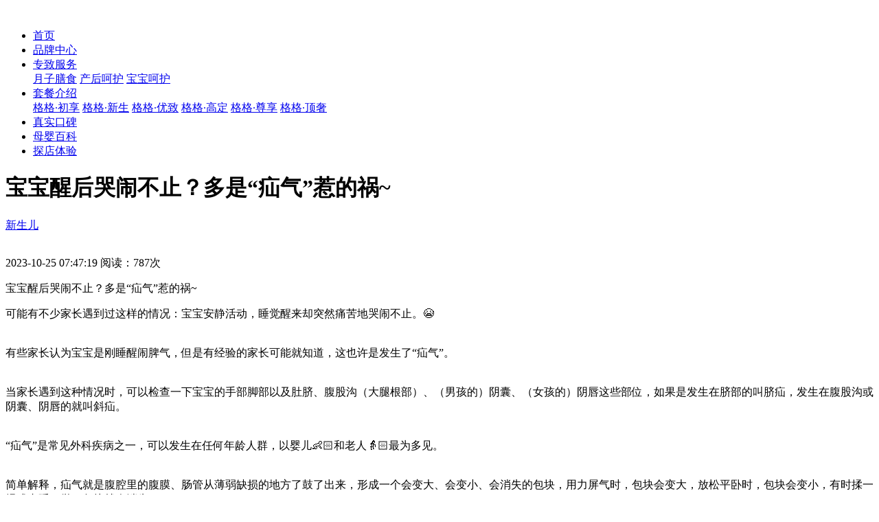

--- FILE ---
content_type: text/html; charset=UTF-8
request_url: https://www.yuegege.com/news/ygg-6839.html
body_size: 5611
content:
<!DOCTYPE html>
<html lang="zh-CN">

<head>
    <meta charset="utf-8" />
    <meta http-equiv="X-UA-Compatible" content="IE=edge, chrome=1" />
    <meta name="renderer" content="webkit" />
    <meta name="viewport" content="width=device-width, initial-scale=1, maximum-scale=1, minimum-scale=1, user-scalable=no" />
    <meta name="format-detection" content="telephone=no" />
    <title>宝宝醒后哭闹不止？多是“疝气”惹的祸~ - 月格格月子中心</title>
    <meta name="description" content="宝宝疝气,宝宝护理,科学育儿" />
    <meta name="keywords" content="宝宝醒后哭闹不止？多是“疝气”惹的祸~" />
    <!-- huarui:css-external -->
    
    
    <link rel="stylesheet" href="../css/animate.css" />
    <link rel="stylesheet" href="../css/swiper.css" />
    <link rel="stylesheet" href="../css/style.css" />
    <link rel="stylesheet" href="../css/news.css" />

    <script src="../js/swiper.min.js"></script>
    <script src="../js/jquery.min.js"></script>
    <script src="../js/wow.js"></script>
    <!-- huarui:js-external -->
    <script src="../js/lib.js"></script>
    <!--kst-->
    <script type="text/javascript">
        if(location.search != "?full"){if(/(iPhone|iPod|iOS|Android|Windows Phone|MicroMessenger)/i.test(navigator.userAgent)){
            document.write('<script type="text/javascript" src="https://qfck70.kuaishang.cn/bs/ks.j?cI=189061&fI=4325&ism=1" charset="utf-8"><\/script>')
        }else{
            document.write('<script type="text/javascript" src="https://qfck70.kuaishang.cn/bs/ks.j?cI=189061&fI=4325" charset="utf-8"><\/script>')
        }};
    </script>    
    <!--baidutongji-->
    <script>
    var _hmt = _hmt || [];
    (function() {
      var hm = document.createElement("script");
      hm.src = "https://hm.baidu.com/hm.js?33f959d2132866369261c4951655efe9";
      var s = document.getElementsByTagName("script")[0]; 
      s.parentNode.insertBefore(hm, s);
    })();
    </script>
</head>

<body>
    <div class="header">
        <div class="wp">
            <a href="../index.html" class="logo"><img src="../images/logo.png" alt=""></a>
            <ul class="head-nav">
                <li>
                    <div class="nav-i">
                        <a href="../index.html">首页</a>
                    </div>
                </li>
                <li>
                    <div class="nav-i">
                        <a href="../BrandCenter.html">品牌中心</a>
                    </div>
                </li>
                <li>
                    <div class="nav-i">
                        <a href="../service.html">专致服务</a>
                        <span class="icon">
                            <img src="../images/arrow-r.png" alt="">
                        </span>
                    </div>
                    <div class="con">
                        <a href="../service-1.html">月子膳食</a>
                        <a href="../service-2.html">产后呵护</a>
                        <a href="../service-3.html">宝宝呵护</a>
                    </div>
                </li>
                <li>
                    <div class="nav-i">
                        <a href="../menu-1.html">套餐介绍</a>
                        <span class="icon">
                            <img src="../images/arrow-r.png" alt="">
                        </span>
                    </div>
                    <div class="con">
                        <a href="../menu-0.html">格格·初享</a>
                        <a href="../menu-1.html">格格·新生</a>
                        <a href="../menu-2.html">格格·优致</a>
                        <a href="../menu-3.html">格格·高定</a>
                        <!-- <a href="../menu-4.html">格格·精研</a> -->
                        <a href="../menu-5.html">格格·尊享</a>
                        <a href="../menu-6.html">格格·顶奢</a>
                    </div>
                </li>              
                <li>
                    <div class="nav-i">
                        <a href="../koubei/">真实口碑</a>
                    </div>
                </li>
                <li class="active">
                    <div class="nav-i">
                        <a href="../news/">母婴百科</a>
                    </div>
                </li>
                <li>
                    <div class="nav-i">
                        <a href="../contact.html">探店体验</a>
                    </div>
                </li>
            </ul>
            <div class="mob-mask"></div>
            <div class="menu-btn"></div>
        </div>
    </div>

    <div id="all">
      <div id="content">
        <div class="container">
            <div class="row">
            <!--
            *** LEFT COLUMN ***
            _________________________________________________________
            -->
           <div id="blog-post" class="col-lg-9">
              <div class="box">
                <h1>宝宝醒后哭闹不止？多是“疝气”惹的祸~</h1>
                <div class="de-info"><a href="/news/index-5-0.html">新生儿</a><div class="icon"><img src="../images/jiantou_zuo_hui.png" alt=""></div>
                </div>
                <p class="author-date">2023-10-25 07:47:19 阅读：787次</p>
                <p class="lead">宝宝醒后哭闹不止？多是“疝气”惹的祸~</p>
                <div id="post-content">可能有不少家长遇到过这样的情况：宝宝安静活动，睡觉醒来却突然痛苦地哭闹不止。😭<br/><br/><br/>有些家长认为宝宝是刚睡醒闹脾气，但是有经验的家长可能就知道，这也许是发生了“疝气”。<br/><br/><br/>当家长遇到这种情况时，可以检查一下宝宝的手部脚部以及肚脐、腹股沟（大腿根部）、（男孩的）阴囊、（女孩的）阴唇这些部位，如果是发生在脐部的叫脐疝，发生在腹股沟或阴囊、阴唇的就叫斜疝。<br/><br/><br/>“疝气”是常见外科疾病之一，可以发生在任何年龄人群，以婴儿👶🏻和老人👵🏻最为多见。<br/><br/><br/>简单解释，疝气就是腹腔里的腹膜、肠管从薄弱缺损的地方了鼓了出来，形成一个会变大、会变小、会消失的包块，用力屏气时，包块会变大，放松平卧时，包块会变小，有时揉一揉或者睡一觉，包块就会消失。<br/><br/><br/>婴儿的脐环尚未完全闭合，腹壁肌肉还未发育完全，当宝宝大哭、屏气、用力、咳嗽😷时，腹腔压力升高，腹膜和肠管从脐环膨出就会形成脐疝；停止大哭、屏气、用力、咳嗽后，腹腔压力下降，腹膜和肠管复原到腹腔里面脐疝就会消失。<br/><br/><br/>随着腹壁肌肉的逐渐加强，80%的脐疝会在宝宝1岁以前痊愈，90%的脐疝会在宝宝2岁以前痊愈。若脐疝长时间不能回纳，可能发生了嵌顿（肠管可能发生淤血、水肿甚至坏死、梗阻危及生命），必须紧急就医。<br/><br/><br/>发生脐疝嵌顿或者2岁以后还未自愈，就要考虑手术治疗。<br/><br/><br/>婴儿的腹股沟管还未自行闭合，当宝宝哭闹或屏气用力时，腹腔压力增大，肠管、网膜进入或者穿过腹股沟，在男宝宝的腹股沟区或阴囊内，女宝宝的腹股沟区或阴唇内，鼓出一个椭圆形的包块，这就是斜疝。<br/>一般男宝宝发病率约占病例的90%，较女宝宝多发；右侧较左侧更常见（单右侧发生占60%，单左侧发生占30%，双侧发生占10%）。<br/><br/><br/>与脐疝一样，通常当宝宝安静下来之后，斜疝就会消失不见，一旦鼓出物发生肿胀或者颜色变化（变红变紫甚至变黑），尤其是伴随呕吐和疼痛（大哭不止）等现象，可能发生了嵌顿（肠管可能发生淤血、水肿甚至坏死、梗阻危及生命），必须紧急就诊。<br/><br/><br/>若发生斜疝嵌顿或者1岁左右还不自愈，医生会建议进行手术治疗。<br/><br/><br/>总的来说，脐疝自愈可能大，发生嵌顿可能小，斜疝自愈可能小，发生嵌顿可能大。<br/><br/><br/>在等待宝宝“疝气”自愈的日子里，家长应尽量减少孩子不必要的哭泣，尽量避免孩子用力、屏气、咳嗽、腹泻等可能引起腹腔压力升高的情况，避免给孩子进食容易引起腹胀或便秘的食物。<br/><br/><br/>👩🏻‍⚕️疝气需不需要做手术<br/><br/><br/>事实上，绝大多数的脐疝会随着年龄长大而自愈，但还是有部分脐疝需要考虑手术治疗，但首先要满足以下条件：<br/><br/><br/>1⃣️年龄。2岁以后自愈的可能小，需要考虑手术；<br/><br/><br/>2⃣️大小。直径2、3厘米以上或者有逐渐增大趋势的自愈可能小，需要考虑手术；<br/><br/><br/>3⃣️一旦发生嵌顿就要紧急处理，需要考虑择期手术。<br/><br/><br/>而斜疝则相反，绝大多数都是需要手术治疗，当然也需满足以下条件：<br/><br/><br/>1⃣️看年龄，1岁左右（10月龄左右）自愈可能小，手术是唯一的治愈办法；<br/><br/><br/>2⃣️看状况，一旦发生嵌顿（斜疝第一次嵌顿常发生在6月龄左右），容易反复发生嵌顿，随着生长发育“疝环”越来越紧，之后的每一次嵌顿都会比前一次来得更加痛苦，解决办法只有择期手术。</div>

                <div class="de-link">上一篇：<a href="ygg-6838.html">婴儿囟门多久闭合算正常？宝宝2岁囟门还没闭合怎么办？</a></div>
                <div class="de-link">下一篇：<a href="ygg-10205.html">新生儿洗澡有什么需要注意的事情吗？</a></div>

                </div> 
           </div>     
            <!-- /.col-lg-9-->
            <!-- *** LEFT COLUMN END ***-->

            <div class="col-lg-3">
              <!--
              *** BLOG MENU ***
              _________________________________________________________
              -->
              <div class="card sidebar-menu mb-4">
                <div class="card-header">
                  <h3 class="h4 panel-title">推荐母婴百科</h3>
                </div>
                <div class="card-body">
                  <ul class="nav flex-column nav-pills">
                                        <li><a href="ygg-10207.html" class="nav-link">怀孕痔疮是必经之路吗?</a></li>
                                         <li><a href="ygg-10206.html" class="nav-link">备孕期间需要检查男性的小蝌蚪质</a></li>
                                         <li><a href="ygg-10205.html" class="nav-link">新生儿洗澡有什么需要注意的事情</a></li>
                                         <li><a href="ygg-10204.html" class="nav-link">备孕期间千万不要忘了去洗牙哦！</a></li>
                                         <li><a href="ygg-10203.html" class="nav-link">新生儿几岁开始可以添加食用油呢</a></li>
                                         <li><a href="ygg-10202.html" class="nav-link">新生儿的听力需要保护吗？</a></li>
                                         <li><a href="ygg-10201.html" class="nav-link">怀孕期间吃海鲜会造成容易流产吗</a></li>
                                         <li><a href="ygg-10200.html" class="nav-link">宝宝总是流口水该如何护理呢？</a></li>
                                         <li><a href="ygg-10199.html" class="nav-link">天气升温了能给宝宝光脚吗？</a></li>
                                         <li><a href="ygg-10198.html" class="nav-link">新妈妈必看！无意看到小宝宝的“</a></li>
                                       </ul>
                </div>
              </div>
              <div class="h50"></div>
                <div class="card sidebar-menu mb-4">
                <div class="card-header">
                  <h3 class="h4 panel-title">获取月子中心报价</h3>
                </div>
                <div class="card-body">
                  
                        <div class="form-group row">
                            <div class="col-sm-12"><input type="text" class="form-control name" value="" placeholder="您的称呼" required></div>
                        </div>

                        <div class="form-group row">
                            <div class="col-sm-12"><input type="tel" class="form-control mobile" value="" placeholder="电话(已加密请放心提交)" required></div>
                        </div>

                        <div class="form-group row"><label class="col-sm-5 col-form-label">意向房型：</label>

                            <div class="col-sm-7">
                                <select class="form-control roomType">
                                        <option value="标准单间" selected>标准单间</option>
                                        <option value="一房一厅">一房一厅</option>
                                        <option value="两房一厅">两房一厅</option>
                                    </select>
                            </div>
                        </div>
                        <p style="font-size: 14px;color: #666;">预约后顾问会尽快回电与您联系</p>
                        <button class="btn btn-primary btn-rounded btn-block" data-toggle="tooltip" data-placement="top" title="提交数据" id="submit-btn">免费获取</button>

                </div>
              </div>

              <!-- /.col-lg-3-->
            </div>

    </div>
  </div>
    </div>
      </div>


    <div class="footer">
        <div class="wp">
            <ul class="links">
                <li><a href="../index.html">零零母婴</a></li>
                <li><a href="../news/">母婴百科</a></li>
                <li><a href="../contact.html">联系我们</a></li>
            </ul>
            <div class="btn-g">
                <div class="icon"><img src="../images/weixin.png" alt="">
                    <div class="qr"><img src="../images/mpwx.jpg" alt=""></div>
                </div>
                <div class="icon"><img src="../images/douyin.png" alt="">
                    <div class="qr"><img src="../images/douyinqr.jpg" alt=""></div>
                </div>
                <div class="icon"><img src="../images/xiaochengxu.png" alt="">
                    <div class="qr"><img src="../images/wxpro.jpg" alt=""></div>
                </div>
                <div class="icon"><img src="../images/redbookicon.png" alt="">
                    <div class="qr"><img src="../images/xiaohongshuqr.jpg" alt=""></div>
                </div>
                <div class="icon"><img src="../images/weiboicon.png" alt="">
                    <div class="qr"><img src="../images/weiboqr.jpg" alt=""></div>
                </div>
            </div>
            <div class="copyright"><span>深圳零零母婴科技有限公司 版权所有</span><span>总部地址：深圳罗湖京基100大厦5003</span><span>Copyright © 2022 All Right Reserved</span><span><a href="https://beian.miit.gov.cn/" target="_blank">粤ICP备2021171226号</a></span></div>
        </div>
    </div>
    
    
    <script>
        var xhr = new XMLHttpRequest();

        $('#submit-btn').on('click',function(){
            var name = $('.name').val();
            var mobile = $('.mobile').val();
            var roomType = $('.roomType').val();


           if (name==null || name==""){ 
            alert('请输入您的称呼');
            $('.name').focus();
            exit();
           }

           if (mobile==null || mobile==""){ 
            alert('请输入您的电话');
            $('.mobile').focus();
            exit();
           }

           /**判断是否是手机号**/
            function checkMobile(sMobile){          
                if((/^1[3|7|4|5|8]\d{9}$/.test(sMobile))){                  
                    return true; 
                } 
            } 

           if (!checkMobile(mobile)){ 
            alert('你的手机不是号码或者不是11位');
            $('.mobile').focus();
            exit();
           }

            $(this).prop('disabled',true);

            xhr.open("POST", "https://www.yuegege.cn/ygg/yuyue/save", false);   
            send_data = {'name': name, 'mobile': mobile, 'channel': '官网', 'shop': '61c86ac26a418d242f66a5c20',  'shopName': '珠海月格格月子中心', 'roomType': roomType};

            
            xhr.setRequestHeader("Content-Type","application/json");
            xhr.send(JSON.stringify(send_data));

            var json = JSON.parse(xhr.responseText);


           if(json.code == 400){
            alert('参数错误');
           }

           if(json.code == 200){
            alert('提交成功！');
            location.reload();
           }


        })
    </script>
</body>

</html>
